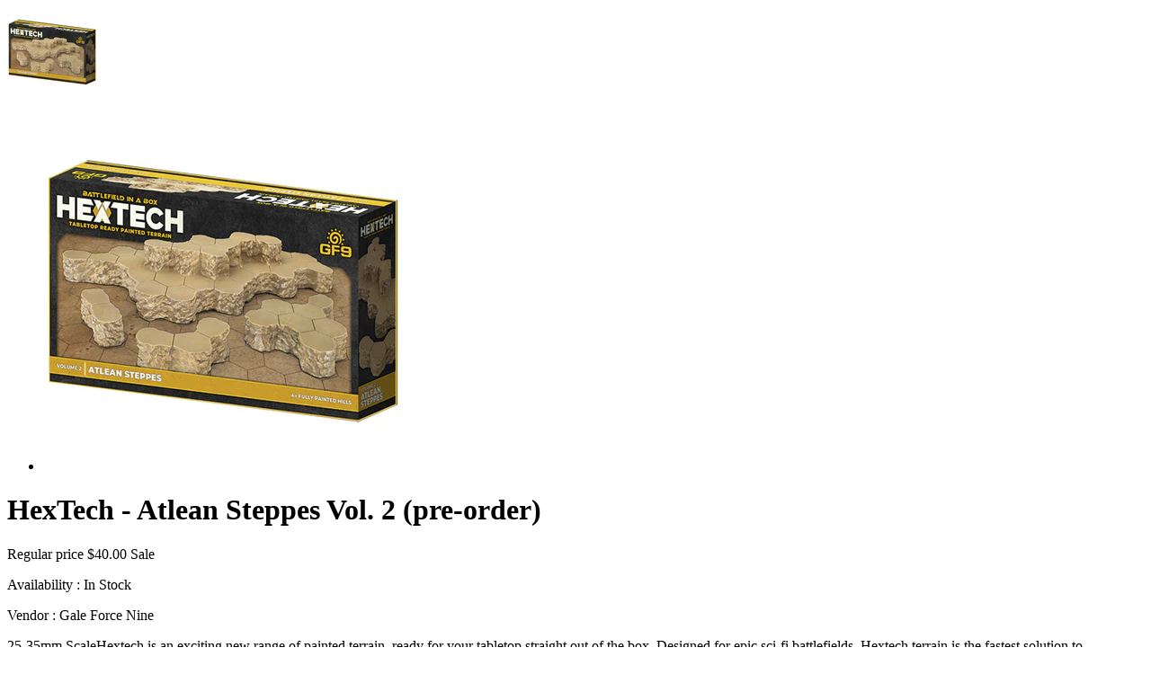

--- FILE ---
content_type: text/html; charset=utf-8
request_url: https://www.alphaomegahobby.com/collections/battlefront/products/hextech-atlean-steppes-vol-2-pre-order?view=quick_view
body_size: 1856
content:


<div class="product-template__container" id="ProductSection-product-template" data-section-id="" data-section-type="product" itemscope itemtype="http://schema.org/Product"><div class="grid product-single">
    <div class="grid__item product-single__photos medium-up--one-half"><div id="FeaturedImageZoom-" class="product-single__photo hide" >
            <img src="//www.alphaomegahobby.com/cdn/shop/files/8VPtMOiWeV2GwPIS_9db3024d-9f76-4314-a06e-11e032b76879_small.jpg?v=1712603006" alt="HexTech - Atlean Steppes Vol. 2 (pre-order)" id="FeaturedImage-" class="product-featured-img">
          </div>
        <!-- PRODUCT THUMBS -->
          <div class="product-photos">
            <ul class="grid product-photoslider">
              
                <li class="grid__item item">
                  <a href="//www.alphaomegahobby.com/cdn/shop/files/8VPtMOiWeV2GwPIS_9db3024d-9f76-4314-a06e-11e032b76879_small.jpg?v=1712603006"
                      class="text-link product-single__thumbnail product-single__thumbnail--"
                      >
                      <img class="product-single__thumbnail-image" src="//www.alphaomegahobby.com/cdn/shop/files/8VPtMOiWeV2GwPIS_9db3024d-9f76-4314-a06e-11e032b76879_400x.jpg?v=1712603006" alt="HexTech - Atlean Steppes Vol. 2 (pre-order)">
                  </a>
                </li>
              
            </ul>
          </div>
    </div>

    <div class="grid__item medium-up--one-half">
      <div class="product-single__meta">

        <h1 itemprop="name" class="product-single__title">HexTech - Atlean Steppes Vol. 2 (pre-order)</h1>
        
        <!-- PRICE-->
        <meta itemprop="priceCurrency" content="USD">        
        <p class="product-single__price product-single__price-">
          
          <span class="visually-hidden">Regular price</span>
          <s id="ComparePrice-" class="hide"></s>
          <span class="product-price__price product-price__price-">
            <span id="ProductPrice-">$40.00</span>
            <span class="product-price__sale-label product-price__sale-label- hide">Sale</span>
          </span>
          
        </p>
        
        <!-- AVAILABILITY , TYPE, SKU -->
        <div class="product-info">
           
          <p class="product-stock" itemprop="availability">Availability :	<span class="instock">In Stock </span> 	 </p> 
             

              

           
          <p class="product-type">Vendor : <span>Gale Force Nine</span></p> 
              

              
        </div>
        
        <!-- PRODUCT SHORT DESCRIPTION -->
        
        <div class="product-single__description rte" itemprop="description">
          
            
            
          		25-35mm ScaleHextech is an exciting new range of painted terrain, ready for your tabletop straight out of the box. Designed for epic sci-fi battlefields, Hextech terrain is the fastest solution to...
            
         </div>
         
          <hr/>

          <form action="/cart/add" method="post" enctype="multipart/form-data" class="product-form product-form- hidedropdown" data-section="">
                

                <select name="id" id="ProductSelect-" data-section="" class="product-form__variants selectbox no-js">
                  
                    
                      <option  selected="selected"  value="41168567631939">
                        Default Title
                      </option>
                    
                  
                </select>
            
            	<!-- Product Swatch -->
               
                  
                       
            
           <div class="product-action">
              <div class="product-form__item product-form__item--quantity">
                <label for="Quantity" class="hidden">Quantity</label>              
                <div class="wrapQtyBtn">
                  <div class="qtyField">
                    <a class="qtyBtn minus" href="javascript:void(0);"><svg aria-hidden="true" focusable="false" role="presentation" class="icon icon-minus" viewBox="0 0 20 20"><path fill="#444" d="M17.543 11.029H2.1A1.032 1.032 0 0 1 1.071 10c0-.566.463-1.029 1.029-1.029h15.443c.566 0 1.029.463 1.029 1.029 0 .566-.463 1.029-1.029 1.029z"/></svg></a>
                    <input type="text" id="Quantity" name="quantity" value="1" class="product-form__input qty" />
                    <a class="qtyBtn plus" href="javascript:void(0);"><svg aria-hidden="true" focusable="false" role="presentation" class="icon icon-plus" viewBox="0 0 20 20"><path fill="#444" d="M17.409 8.929h-6.695V2.258c0-.566-.506-1.029-1.071-1.029s-1.071.463-1.071 1.029v6.671H1.967C1.401 8.929.938 9.435.938 10s.463 1.071 1.029 1.071h6.605V17.7c0 .566.506 1.029 1.071 1.029s1.071-.463 1.071-1.029v-6.629h6.695c.566 0 1.029-.506 1.029-1.071s-.463-1.071-1.029-1.071z"/></svg></a>
                  </div>
                </div>
                <script>
                  $(".qtyBtn").on("click", function() {
                    var oldValue = jQuery("#Quantity").val(),
                        newVal = 1;                     

                    if ($(this).is(".plus")) {
                      newVal = parseInt(oldValue) + 1;
                    } else if (oldValue > 1) {
                      newVal = parseInt(oldValue) - 1;
                    }

                    $("#Quantity").val(newVal);
                  });
                </script>
              </div>
            <div class="product-form__item product-form__item--submit">
              <button type="submit" name="add" id="AddToCart-"  class="btn product-form__cart-submit product-form__cart-submit--small">
                <span id="AddToCartText-">
                  
                    Add to cart
                  
                </span>
              </button>
            </div>
            </div>
          </form>
      </div>
    </div>
  </div>
</div>

<!--[if (gt IE 9)|!(IE)]><!--><script src="//www.alphaomegahobby.com/cdn/shop/t/12/assets/quickview.js?v=62708834702520062461513657345" defer="defer"></script><!--<![endif]-->
<!--[if lte IE 9]><script src="//www.alphaomegahobby.com/cdn/shop/t/12/assets/quickview.js?v=62708834702520062461513657345"></script><![endif]-->


  <script type="application/json" id="ProductJson-">
    {"id":7056542269507,"title":"HexTech - Atlean Steppes Vol. 2 (pre-order)","handle":"hextech-atlean-steppes-vol-2-pre-order","description":"\u003cp\u003e\u003cspan\u003e25-35mm Scale\u003c\/span\u003e\u003cbr\u003e\u003cbr\u003e\u003ci\u003eHextech\u003c\/i\u003e\u003cspan\u003e is an exciting new range of painted terrain, ready for your tabletop straight out of the box. Designed for epic sci-fi battlefields, Hextech terrain is the fastest solution to creating a table for your titanic mechs to fight battles over, straight out of the box.\u003c\/span\u003e\u003cbr\u003e\u003cbr\u003e\u003cb\u003eScenery is supplied pre-painted and pre-assembled.\u003c\/b\u003e\u003c\/p\u003e","published_at":"2024-04-08T15:02:55-04:00","created_at":"2024-04-08T15:02:55-04:00","vendor":"Gale Force Nine","type":"Terrain","tags":["Miniatures","Scenery","Terrain"],"price":4000,"price_min":4000,"price_max":4000,"available":true,"price_varies":false,"compare_at_price":null,"compare_at_price_min":0,"compare_at_price_max":0,"compare_at_price_varies":false,"variants":[{"id":41168567631939,"title":"Default Title","option1":"Default Title","option2":null,"option3":null,"sku":"GF9HEXT13","requires_shipping":true,"taxable":true,"featured_image":null,"available":true,"name":"HexTech - Atlean Steppes Vol. 2 (pre-order)","public_title":null,"options":["Default Title"],"price":4000,"weight":1588,"compare_at_price":null,"inventory_quantity":5,"inventory_management":"shopify","inventory_policy":"deny","barcode":"8420020260","requires_selling_plan":false,"selling_plan_allocations":[]}],"images":["\/\/www.alphaomegahobby.com\/cdn\/shop\/files\/8VPtMOiWeV2GwPIS_9db3024d-9f76-4314-a06e-11e032b76879.jpg?v=1712603006"],"featured_image":"\/\/www.alphaomegahobby.com\/cdn\/shop\/files\/8VPtMOiWeV2GwPIS_9db3024d-9f76-4314-a06e-11e032b76879.jpg?v=1712603006","options":["Title"],"media":[{"alt":null,"id":24389991006275,"position":1,"preview_image":{"aspect_ratio":1.0,"height":1000,"width":1000,"src":"\/\/www.alphaomegahobby.com\/cdn\/shop\/files\/8VPtMOiWeV2GwPIS_9db3024d-9f76-4314-a06e-11e032b76879.jpg?v=1712603006"},"aspect_ratio":1.0,"height":1000,"media_type":"image","src":"\/\/www.alphaomegahobby.com\/cdn\/shop\/files\/8VPtMOiWeV2GwPIS_9db3024d-9f76-4314-a06e-11e032b76879.jpg?v=1712603006","width":1000}],"requires_selling_plan":false,"selling_plan_groups":[],"content":"\u003cp\u003e\u003cspan\u003e25-35mm Scale\u003c\/span\u003e\u003cbr\u003e\u003cbr\u003e\u003ci\u003eHextech\u003c\/i\u003e\u003cspan\u003e is an exciting new range of painted terrain, ready for your tabletop straight out of the box. Designed for epic sci-fi battlefields, Hextech terrain is the fastest solution to creating a table for your titanic mechs to fight battles over, straight out of the box.\u003c\/span\u003e\u003cbr\u003e\u003cbr\u003e\u003cb\u003eScenery is supplied pre-painted and pre-assembled.\u003c\/b\u003e\u003c\/p\u003e"}
  </script>


<script>
  // Override default values of shop.strings for each template.
  // Alternate product templates can change values of
  // add to cart button, sold out, and unavailable states here.
  theme.productStrings = {
    addToCart: "Add to cart",
    soldOut: "Sold out",
    unavailable: "Unavailable"
  }
  
  jQuery(function() {
    jQuery('.swatch :radio').change(function() {
      var optionIndex = jQuery(this).closest('.swatch').attr('data-option-index');
      var optionValue = jQuery(this).val();
      jQuery(this)
        .closest('form')
        .find('.single-option-selector')
        .eq(optionIndex)
        .val(optionValue)
        .trigger('change');
    });
  });
  
</script>